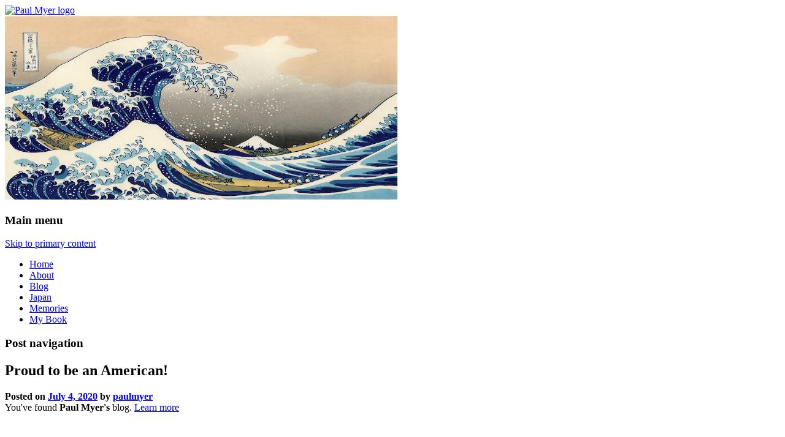

--- FILE ---
content_type: text/html; charset=UTF-8
request_url: http://www.paulmyer.com/proud-to-be-an-american/
body_size: 10260
content:
<!DOCTYPE html>
<!--[if IE 6]>
<html id="ie6" lang="en-US">
<![endif]-->
<!--[if IE 7]>
<html id="ie7" lang="en-US">
<![endif]-->
<!--[if IE 8]>
<html id="ie8" lang="en-US">
<![endif]-->
<!--[if !(IE 6) | !(IE 7) | !(IE 8)  ]><!-->
<html lang="en-US">
<!--<![endif]-->
<head>
<meta charset="UTF-8" />
<meta name="viewport" content="width=device-width" />
<meta name="description" content="This is the personal website for professor Paul Myer. You'll find information about Paul, photos, and blog entries covering his experiences in the business world." />
<meta name="keywords"content="paul, myer, paulmyer, maine, umaine, business, school, professor, travel, memories" />
<title>Proud to be an American! | Paul Myer</title>
<link rel="profile" href="http://gmpg.org/xfn/11" />
<link rel="stylesheet" type="text/css" media="all" href="http://www.paulmyer.com/wp-content/themes/paulmyer/style.css" />
<link rel="pingback" href="http://www.paulmyer.com/xmlrpc.php" />

<!--[if lt IE 9]>
<script src="http://www.paulmyer.com/wp-content/themes/twentyeleven/js/html5.js" type="text/javascript"></script>
<![endif]-->
<meta name='robots' content='max-image-preview:large' />
<link rel='dns-prefetch' href='//s.w.org' />
<link rel='dns-prefetch' href='//v0.wordpress.com' />
<link rel='dns-prefetch' href='//i0.wp.com' />
<link rel='dns-prefetch' href='//i1.wp.com' />
<link rel='dns-prefetch' href='//i2.wp.com' />
<link rel="alternate" type="application/rss+xml" title="Paul Myer &raquo; Feed" href="http://www.paulmyer.com/feed/" />
<link rel="alternate" type="application/rss+xml" title="Paul Myer &raquo; Comments Feed" href="http://www.paulmyer.com/comments/feed/" />
<link rel="alternate" type="application/rss+xml" title="Paul Myer &raquo; Proud to be an American! Comments Feed" href="http://www.paulmyer.com/proud-to-be-an-american/feed/" />
		<!-- This site uses the Google Analytics by MonsterInsights plugin v9.11.1 - Using Analytics tracking - https://www.monsterinsights.com/ -->
							<script src="//www.googletagmanager.com/gtag/js?id=G-8TPZ6BSKRX"  data-cfasync="false" data-wpfc-render="false" type="text/javascript" async></script>
			<script data-cfasync="false" data-wpfc-render="false" type="text/javascript">
				var mi_version = '9.11.1';
				var mi_track_user = true;
				var mi_no_track_reason = '';
								var MonsterInsightsDefaultLocations = {"page_location":"http:\/\/www.paulmyer.com\/proud-to-be-an-american\/"};
								if ( typeof MonsterInsightsPrivacyGuardFilter === 'function' ) {
					var MonsterInsightsLocations = (typeof MonsterInsightsExcludeQuery === 'object') ? MonsterInsightsPrivacyGuardFilter( MonsterInsightsExcludeQuery ) : MonsterInsightsPrivacyGuardFilter( MonsterInsightsDefaultLocations );
				} else {
					var MonsterInsightsLocations = (typeof MonsterInsightsExcludeQuery === 'object') ? MonsterInsightsExcludeQuery : MonsterInsightsDefaultLocations;
				}

								var disableStrs = [
										'ga-disable-G-8TPZ6BSKRX',
									];

				/* Function to detect opted out users */
				function __gtagTrackerIsOptedOut() {
					for (var index = 0; index < disableStrs.length; index++) {
						if (document.cookie.indexOf(disableStrs[index] + '=true') > -1) {
							return true;
						}
					}

					return false;
				}

				/* Disable tracking if the opt-out cookie exists. */
				if (__gtagTrackerIsOptedOut()) {
					for (var index = 0; index < disableStrs.length; index++) {
						window[disableStrs[index]] = true;
					}
				}

				/* Opt-out function */
				function __gtagTrackerOptout() {
					for (var index = 0; index < disableStrs.length; index++) {
						document.cookie = disableStrs[index] + '=true; expires=Thu, 31 Dec 2099 23:59:59 UTC; path=/';
						window[disableStrs[index]] = true;
					}
				}

				if ('undefined' === typeof gaOptout) {
					function gaOptout() {
						__gtagTrackerOptout();
					}
				}
								window.dataLayer = window.dataLayer || [];

				window.MonsterInsightsDualTracker = {
					helpers: {},
					trackers: {},
				};
				if (mi_track_user) {
					function __gtagDataLayer() {
						dataLayer.push(arguments);
					}

					function __gtagTracker(type, name, parameters) {
						if (!parameters) {
							parameters = {};
						}

						if (parameters.send_to) {
							__gtagDataLayer.apply(null, arguments);
							return;
						}

						if (type === 'event') {
														parameters.send_to = monsterinsights_frontend.v4_id;
							var hookName = name;
							if (typeof parameters['event_category'] !== 'undefined') {
								hookName = parameters['event_category'] + ':' + name;
							}

							if (typeof MonsterInsightsDualTracker.trackers[hookName] !== 'undefined') {
								MonsterInsightsDualTracker.trackers[hookName](parameters);
							} else {
								__gtagDataLayer('event', name, parameters);
							}
							
						} else {
							__gtagDataLayer.apply(null, arguments);
						}
					}

					__gtagTracker('js', new Date());
					__gtagTracker('set', {
						'developer_id.dZGIzZG': true,
											});
					if ( MonsterInsightsLocations.page_location ) {
						__gtagTracker('set', MonsterInsightsLocations);
					}
										__gtagTracker('config', 'G-8TPZ6BSKRX', {"forceSSL":"true","link_attribution":"true"} );
										window.gtag = __gtagTracker;										(function () {
						/* https://developers.google.com/analytics/devguides/collection/analyticsjs/ */
						/* ga and __gaTracker compatibility shim. */
						var noopfn = function () {
							return null;
						};
						var newtracker = function () {
							return new Tracker();
						};
						var Tracker = function () {
							return null;
						};
						var p = Tracker.prototype;
						p.get = noopfn;
						p.set = noopfn;
						p.send = function () {
							var args = Array.prototype.slice.call(arguments);
							args.unshift('send');
							__gaTracker.apply(null, args);
						};
						var __gaTracker = function () {
							var len = arguments.length;
							if (len === 0) {
								return;
							}
							var f = arguments[len - 1];
							if (typeof f !== 'object' || f === null || typeof f.hitCallback !== 'function') {
								if ('send' === arguments[0]) {
									var hitConverted, hitObject = false, action;
									if ('event' === arguments[1]) {
										if ('undefined' !== typeof arguments[3]) {
											hitObject = {
												'eventAction': arguments[3],
												'eventCategory': arguments[2],
												'eventLabel': arguments[4],
												'value': arguments[5] ? arguments[5] : 1,
											}
										}
									}
									if ('pageview' === arguments[1]) {
										if ('undefined' !== typeof arguments[2]) {
											hitObject = {
												'eventAction': 'page_view',
												'page_path': arguments[2],
											}
										}
									}
									if (typeof arguments[2] === 'object') {
										hitObject = arguments[2];
									}
									if (typeof arguments[5] === 'object') {
										Object.assign(hitObject, arguments[5]);
									}
									if ('undefined' !== typeof arguments[1].hitType) {
										hitObject = arguments[1];
										if ('pageview' === hitObject.hitType) {
											hitObject.eventAction = 'page_view';
										}
									}
									if (hitObject) {
										action = 'timing' === arguments[1].hitType ? 'timing_complete' : hitObject.eventAction;
										hitConverted = mapArgs(hitObject);
										__gtagTracker('event', action, hitConverted);
									}
								}
								return;
							}

							function mapArgs(args) {
								var arg, hit = {};
								var gaMap = {
									'eventCategory': 'event_category',
									'eventAction': 'event_action',
									'eventLabel': 'event_label',
									'eventValue': 'event_value',
									'nonInteraction': 'non_interaction',
									'timingCategory': 'event_category',
									'timingVar': 'name',
									'timingValue': 'value',
									'timingLabel': 'event_label',
									'page': 'page_path',
									'location': 'page_location',
									'title': 'page_title',
									'referrer' : 'page_referrer',
								};
								for (arg in args) {
																		if (!(!args.hasOwnProperty(arg) || !gaMap.hasOwnProperty(arg))) {
										hit[gaMap[arg]] = args[arg];
									} else {
										hit[arg] = args[arg];
									}
								}
								return hit;
							}

							try {
								f.hitCallback();
							} catch (ex) {
							}
						};
						__gaTracker.create = newtracker;
						__gaTracker.getByName = newtracker;
						__gaTracker.getAll = function () {
							return [];
						};
						__gaTracker.remove = noopfn;
						__gaTracker.loaded = true;
						window['__gaTracker'] = __gaTracker;
					})();
									} else {
										console.log("");
					(function () {
						function __gtagTracker() {
							return null;
						}

						window['__gtagTracker'] = __gtagTracker;
						window['gtag'] = __gtagTracker;
					})();
									}
			</script>
							<!-- / Google Analytics by MonsterInsights -->
				<script type="text/javascript">
			window._wpemojiSettings = {"baseUrl":"https:\/\/s.w.org\/images\/core\/emoji\/13.0.1\/72x72\/","ext":".png","svgUrl":"https:\/\/s.w.org\/images\/core\/emoji\/13.0.1\/svg\/","svgExt":".svg","source":{"concatemoji":"http:\/\/www.paulmyer.com\/wp-includes\/js\/wp-emoji-release.min.js?ver=5.7.14"}};
			!function(e,a,t){var n,r,o,i=a.createElement("canvas"),p=i.getContext&&i.getContext("2d");function s(e,t){var a=String.fromCharCode;p.clearRect(0,0,i.width,i.height),p.fillText(a.apply(this,e),0,0);e=i.toDataURL();return p.clearRect(0,0,i.width,i.height),p.fillText(a.apply(this,t),0,0),e===i.toDataURL()}function c(e){var t=a.createElement("script");t.src=e,t.defer=t.type="text/javascript",a.getElementsByTagName("head")[0].appendChild(t)}for(o=Array("flag","emoji"),t.supports={everything:!0,everythingExceptFlag:!0},r=0;r<o.length;r++)t.supports[o[r]]=function(e){if(!p||!p.fillText)return!1;switch(p.textBaseline="top",p.font="600 32px Arial",e){case"flag":return s([127987,65039,8205,9895,65039],[127987,65039,8203,9895,65039])?!1:!s([55356,56826,55356,56819],[55356,56826,8203,55356,56819])&&!s([55356,57332,56128,56423,56128,56418,56128,56421,56128,56430,56128,56423,56128,56447],[55356,57332,8203,56128,56423,8203,56128,56418,8203,56128,56421,8203,56128,56430,8203,56128,56423,8203,56128,56447]);case"emoji":return!s([55357,56424,8205,55356,57212],[55357,56424,8203,55356,57212])}return!1}(o[r]),t.supports.everything=t.supports.everything&&t.supports[o[r]],"flag"!==o[r]&&(t.supports.everythingExceptFlag=t.supports.everythingExceptFlag&&t.supports[o[r]]);t.supports.everythingExceptFlag=t.supports.everythingExceptFlag&&!t.supports.flag,t.DOMReady=!1,t.readyCallback=function(){t.DOMReady=!0},t.supports.everything||(n=function(){t.readyCallback()},a.addEventListener?(a.addEventListener("DOMContentLoaded",n,!1),e.addEventListener("load",n,!1)):(e.attachEvent("onload",n),a.attachEvent("onreadystatechange",function(){"complete"===a.readyState&&t.readyCallback()})),(n=t.source||{}).concatemoji?c(n.concatemoji):n.wpemoji&&n.twemoji&&(c(n.twemoji),c(n.wpemoji)))}(window,document,window._wpemojiSettings);
		</script>
		<style type="text/css">
img.wp-smiley,
img.emoji {
	display: inline !important;
	border: none !important;
	box-shadow: none !important;
	height: 1em !important;
	width: 1em !important;
	margin: 0 .07em !important;
	vertical-align: -0.1em !important;
	background: none !important;
	padding: 0 !important;
}
</style>
	<link rel='stylesheet' id='wp-block-library-css'  href='http://www.paulmyer.com/wp-includes/css/dist/block-library/style.min.css?ver=5.7.14' type='text/css' media='all' />
<style id='wp-block-library-inline-css' type='text/css'>
.has-text-align-justify{text-align:justify;}
</style>
<link rel='stylesheet' id='mediaelement-css'  href='http://www.paulmyer.com/wp-includes/js/mediaelement/mediaelementplayer-legacy.min.css?ver=4.2.16' type='text/css' media='all' />
<link rel='stylesheet' id='wp-mediaelement-css'  href='http://www.paulmyer.com/wp-includes/js/mediaelement/wp-mediaelement.min.css?ver=5.7.14' type='text/css' media='all' />
<link rel='stylesheet' id='social-logos-css'  href='http://www.paulmyer.com/wp-content/plugins/jetpack/_inc/social-logos/social-logos.min.css?ver=10.4.2' type='text/css' media='all' />
<link rel='stylesheet' id='jetpack_css-css'  href='http://www.paulmyer.com/wp-content/plugins/jetpack/css/jetpack.css?ver=10.4.2' type='text/css' media='all' />
<link rel='stylesheet' id='lightboxStyle-css'  href='http://www.paulmyer.com/wp-content/plugins/lightbox-plus/css/shadowed/colorbox.css?ver=2.0.2' type='text/css' media='screen' />
<script type='text/javascript' src='http://www.paulmyer.com/wp-includes/js/jquery/jquery.min.js?ver=3.5.1' id='jquery-core-js'></script>
<script type='text/javascript' src='http://www.paulmyer.com/wp-includes/js/jquery/jquery-migrate.min.js?ver=3.3.2' id='jquery-migrate-js'></script>
<script type='text/javascript' src='http://www.paulmyer.com/wp-content/plugins/google-analytics-for-wordpress/assets/js/frontend-gtag.min.js?ver=9.11.1' id='monsterinsights-frontend-script-js'></script>
<script data-cfasync="false" data-wpfc-render="false" type="text/javascript" id='monsterinsights-frontend-script-js-extra'>/* <![CDATA[ */
var monsterinsights_frontend = {"js_events_tracking":"true","download_extensions":"doc,pdf,ppt,zip,xls,docx,pptx,xlsx","inbound_paths":"[{\"path\":\"\\\/go\\\/\",\"label\":\"affiliate\"},{\"path\":\"\\\/recommend\\\/\",\"label\":\"affiliate\"}]","home_url":"http:\/\/www.paulmyer.com","hash_tracking":"false","v4_id":"G-8TPZ6BSKRX"};/* ]]> */
</script>
<link rel="https://api.w.org/" href="http://www.paulmyer.com/wp-json/" /><link rel="alternate" type="application/json" href="http://www.paulmyer.com/wp-json/wp/v2/posts/1780" /><link rel="EditURI" type="application/rsd+xml" title="RSD" href="http://www.paulmyer.com/xmlrpc.php?rsd" />
<link rel="wlwmanifest" type="application/wlwmanifest+xml" href="http://www.paulmyer.com/wp-includes/wlwmanifest.xml" /> 
<meta name="generator" content="WordPress 5.7.14" />
<link rel="canonical" href="http://www.paulmyer.com/proud-to-be-an-american/" />
<link rel='shortlink' href='https://wp.me/p2Ft7u-sI' />
<link rel="alternate" type="application/json+oembed" href="http://www.paulmyer.com/wp-json/oembed/1.0/embed?url=http%3A%2F%2Fwww.paulmyer.com%2Fproud-to-be-an-american%2F" />
<link rel="alternate" type="text/xml+oembed" href="http://www.paulmyer.com/wp-json/oembed/1.0/embed?url=http%3A%2F%2Fwww.paulmyer.com%2Fproud-to-be-an-american%2F&#038;format=xml" />
<style type='text/css'>img#wpstats{display:none}</style>
		<style type="text/css">.recentcomments a{display:inline !important;padding:0 !important;margin:0 !important;}</style>	<style type="text/css">
			#site-title,
		#site-description {
			position: absolute !important;
			clip: rect(1px 1px 1px 1px); /* IE6, IE7 */
			clip: rect(1px, 1px, 1px, 1px);
		}
		</style>
				<style type="text/css">
				/* If html does not have either class, do not show lazy loaded images. */
				html:not( .jetpack-lazy-images-js-enabled ):not( .js ) .jetpack-lazy-image {
					display: none;
				}
			</style>
			<script>
				document.documentElement.classList.add(
					'jetpack-lazy-images-js-enabled'
				);
			</script>
		
<!-- Jetpack Open Graph Tags -->
<meta property="og:type" content="article" />
<meta property="og:title" content="Proud to be an American!" />
<meta property="og:url" content="http://www.paulmyer.com/proud-to-be-an-american/" />
<meta property="og:description" content="Watching CNN live from Tokyo &#8230;. enjoying the fireworks and entertainment in Washington, DC and New York City." />
<meta property="article:published_time" content="2020-07-05T01:22:50+00:00" />
<meta property="article:modified_time" content="2020-07-05T01:22:50+00:00" />
<meta property="og:site_name" content="Paul Myer" />
<meta property="og:image" content="http://www.paulmyer.com/wp-content/uploads/4th-of-July.jpg" />
<meta property="og:image:width" content="793" />
<meta property="og:image:height" content="435" />
<meta property="og:image:alt" content="" />
<meta property="og:locale" content="en_US" />
<meta name="twitter:text:title" content="Proud to be an American!" />
<meta name="twitter:image" content="http://www.paulmyer.com/wp-content/uploads/4th-of-July.jpg?w=640" />
<meta name="twitter:card" content="summary_large_image" />

<!-- End Jetpack Open Graph Tags -->
</head>

<body
	class="post-template-default single single-post postid-1780 single-format-standard metaslider-plugin singular two-column right-sidebar">

<div id="page" class="hfeed">

	<header id="branding" role="banner">
		<div id="logo">
			<a href="http://www.paulmyer.com/" title="Home"><img src="http://www.paulmyer.com/wp-content/themes/paulmyer/images/logo.png" alt="Paul Myer logo" /></a>
		</div>
			<hgroup>
				<h1 id="site-title"><span><a href="http://www.paulmyer.com/" title="Paul Myer" rel="home">Paul Myer</a></span></h1>
				<h2 id="site-description">My corner of the web for sharing my stories, insights, and experiences.</h2>
			</hgroup>

						<a href="http://www.paulmyer.com/">
				<img src="http://www.paulmyer.com/wp-content/uploads/Fuji-The-Great-Wave-off-Kanagawa-copy-4.jpg" width="640" height="300" alt="My corner of the web for sharing my stories, insights, and experiences." />
			</a>
			
			
			
			<nav id="access" role="navigation">
				<h3 class="assistive-text">Main menu</h3>
								<div class="skip-link"><a class="assistive-text" href="#content" title="Skip to primary content">Skip to primary content</a></div>
												<div class="menu-main-navigation-container"><ul id="menu-main-navigation" class="menu"><li id="menu-item-807" class="menu-item menu-item-type-post_type menu-item-object-page menu-item-home menu-item-807"><a title="Home" href="http://www.paulmyer.com/">Home</a></li>
<li id="menu-item-805" class="menu-item menu-item-type-post_type menu-item-object-page menu-item-805"><a title="About Paul Myer" href="http://www.paulmyer.com/about/">About</a></li>
<li id="menu-item-806" class="menu-item menu-item-type-post_type menu-item-object-page current_page_parent menu-item-806"><a title="Paul Myer’s blog" href="http://www.paulmyer.com/blog/">Blog</a></li>
<li id="menu-item-1102" class="menu-item menu-item-type-post_type menu-item-object-page menu-item-1102"><a href="http://www.paulmyer.com/japan/">Japan</a></li>
<li id="menu-item-804" class="menu-item menu-item-type-post_type menu-item-object-page menu-item-804"><a title="Paul Myer’s photo galleries" href="http://www.paulmyer.com/memories/">Memories</a></li>
<li id="menu-item-1122" class="menu-item menu-item-type-post_type menu-item-object-page menu-item-1122"><a href="http://www.paulmyer.com/my-book/">My Book</a></li>
</ul></div>			</nav><!-- #access -->
	</header><!-- #branding -->


	<div id="main">
		<div id="primary">
			<div id="content" role="main">

				
					<nav id="nav-single">
						<h3 class="assistive-text">Post navigation</h3>
<!--
						<span class="nav-previous"><a href="http://www.paulmyer.com/japans-love-affair-with-masks/" rel="prev"><span class="meta-nav">&larr;</span> Previous</a></span>
						<span class="nav-next"><a href="http://www.paulmyer.com/john-lewis-1940-2020/" rel="next">Next <span class="meta-nav">&rarr;</span></a></span>
-->
					</nav><!-- #nav-single -->
 
					
<article id="post-1780" class="post-1780 post type-post status-publish format-standard hentry category-general-news">
	<header class="entry-header">
		<h1 class="entry-title">Proud to be an American!</h1>

					</header><!-- .entry-header -->		
		<div class="date-padding">
			<div class="underline">
				<div class="entry-meta"><strong>
					<span class="sep">Posted on </span><a href="http://www.paulmyer.com/proud-to-be-an-american/" title="9:22 pm" rel="bookmark"><time class="entry-date" datetime="2020-07-04T21:22:50+09:00" pubdate>July 4, 2020</time></a><span class="by-author"> <span class="sep"> by </span> <span class="author vcard"><a class="url fn n" href="http://www.paulmyer.com/author/paulmyer/" title="View all posts by paulmyer" rel="author">paulmyer</a></span></span></strong>
				</div><!-- .entry-meta -->
			</div>
			<div class="you-found-link">
				You've found <strong>Paul Myer's</strong> blog. <a href="#quick-bio" title="Learn more">Learn more</a>
			</div>
		</div>

	<div class="entry-content">
	
		
<figure class="wp-block-image size-large is-resized"><img loading="lazy" src="https://i1.wp.com/www.paulmyer.com/wp-content/uploads/4th-of-July.jpg?resize=584%2C320" alt class="wp-image-1779 jetpack-lazy-image" width="584" height="320" data-recalc-dims="1" data-lazy-srcset="https://i1.wp.com/www.paulmyer.com/wp-content/uploads/4th-of-July.jpg?resize=560%2C307 560w, https://i1.wp.com/www.paulmyer.com/wp-content/uploads/4th-of-July.jpg?resize=768%2C421 768w, https://i1.wp.com/www.paulmyer.com/wp-content/uploads/4th-of-July.jpg?resize=500%2C274 500w, https://i1.wp.com/www.paulmyer.com/wp-content/uploads/4th-of-July.jpg?w=793 793w" data-lazy-sizes="(max-width: 584px) 100vw, 584px" data-lazy-src="https://i1.wp.com/www.paulmyer.com/wp-content/uploads/4th-of-July.jpg?resize=584%2C320&amp;is-pending-load=1" srcset="[data-uri]"><noscript><img loading="lazy" src="https://i1.wp.com/www.paulmyer.com/wp-content/uploads/4th-of-July.jpg?resize=584%2C320" alt="" class="wp-image-1779" width="584" height="320" srcset="https://i1.wp.com/www.paulmyer.com/wp-content/uploads/4th-of-July.jpg?resize=560%2C307 560w, https://i1.wp.com/www.paulmyer.com/wp-content/uploads/4th-of-July.jpg?resize=768%2C421 768w, https://i1.wp.com/www.paulmyer.com/wp-content/uploads/4th-of-July.jpg?resize=500%2C274 500w, https://i1.wp.com/www.paulmyer.com/wp-content/uploads/4th-of-July.jpg?w=793 793w" sizes="(max-width: 584px) 100vw, 584px" data-recalc-dims="1" /></noscript><figcaption><strong><em>Watching CNN live from Tokyo &#8230;. enjoying the fireworks and entertainment in Washington, DC and New York City.</em></strong></figcaption></figure>
<div class="sharedaddy sd-sharing-enabled"><div class="robots-nocontent sd-block sd-social sd-social-icon sd-sharing"><h3 class="sd-title">Share this:</h3><div class="sd-content"><ul><li class="share-twitter"><a rel="nofollow noopener noreferrer" data-shared="sharing-twitter-1780" class="share-twitter sd-button share-icon no-text" href="http://www.paulmyer.com/proud-to-be-an-american/?share=twitter" target="_blank" title="Click to share on Twitter"><span></span><span class="sharing-screen-reader-text">Click to share on Twitter (Opens in new window)</span></a></li><li class="share-facebook"><a rel="nofollow noopener noreferrer" data-shared="sharing-facebook-1780" class="share-facebook sd-button share-icon no-text" href="http://www.paulmyer.com/proud-to-be-an-american/?share=facebook" target="_blank" title="Click to share on Facebook"><span></span><span class="sharing-screen-reader-text">Click to share on Facebook (Opens in new window)</span></a></li><li class="share-end"></li></ul></div></div></div>			</div><!-- .entry-content -->
	
	<footer class="entry-meta">

		This entry was posted in <a href="http://www.paulmyer.com/category/general-news/" rel="category tag">General News</a>. Bookmark the <a href="http://www.paulmyer.com/proud-to-be-an-american/" title="Permalink to Proud to be an American!" rel="bookmark">permalink</a>.		
			<div id="quick-bio">
				<div class="quick-bio-pic">
				</div>
				<p>
					Hi, I’m Paul Myer. Thank you for visiting my website. I hope you enjoy my writing and photography. If you want to stay connected, please subscribe to receive posts via email.
				</p>
			</div>
			
			<br/>
			
			<div class="about-circle">
				<a href="" title="Go back">&laquo; More Posts</a>
			</div>
			
		
			</footer><!-- .entry-meta -->
</article><!-- #post-1780 -->
	<div id="comments">
	
	
	
		<div id="respond" class="comment-respond">
		<h3 id="reply-title" class="comment-reply-title">Leave a Reply <small><a rel="nofollow" id="cancel-comment-reply-link" href="/proud-to-be-an-american/#respond" style="display:none;">Cancel reply</a></small></h3><form action="http://www.paulmyer.com/wp-comments-post.php" method="post" id="commentform" class="comment-form"><p class="comment-notes"><span id="email-notes">Your email address will not be published.</span> Required fields are marked <span class="required">*</span></p><p class="comment-form-comment"><label for="comment">Comment</label> <textarea id="comment" name="comment" cols="45" rows="8" maxlength="65525" required="required"></textarea></p><p class="comment-form-author"><label for="author">Name <span class="required">*</span></label> <input id="author" name="author" type="text" value="" size="30" maxlength="245" required='required' /></p>
<p class="comment-form-email"><label for="email">Email <span class="required">*</span></label> <input id="email" name="email" type="text" value="" size="30" maxlength="100" aria-describedby="email-notes" required='required' /></p>
<p class="comment-form-url"><label for="url">Website</label> <input id="url" name="url" type="text" value="" size="30" maxlength="200" /></p>
<p class="comment-form-cookies-consent"><input id="wp-comment-cookies-consent" name="wp-comment-cookies-consent" type="checkbox" value="yes" /> <label for="wp-comment-cookies-consent">Save my name, email, and website in this browser for the next time I comment.</label></p>
<p class="comment-subscription-form"><input type="checkbox" name="subscribe_comments" id="subscribe_comments" value="subscribe" style="width: auto; -moz-appearance: checkbox; -webkit-appearance: checkbox;" /> <label class="subscribe-label" id="subscribe-label" for="subscribe_comments">Notify me of follow-up comments by email.</label></p><p class="comment-subscription-form"><input type="checkbox" name="subscribe_blog" id="subscribe_blog" value="subscribe" style="width: auto; -moz-appearance: checkbox; -webkit-appearance: checkbox;" /> <label class="subscribe-label" id="subscribe-blog-label" for="subscribe_blog">Notify me of new posts by email.</label></p><p class="form-submit"><input name="submit" type="submit" id="submit" class="submit" value="Post Comment" /> <input type='hidden' name='comment_post_ID' value='1780' id='comment_post_ID' />
<input type='hidden' name='comment_parent' id='comment_parent' value='0' />
</p><p style="display: none;"><input type="hidden" id="akismet_comment_nonce" name="akismet_comment_nonce" value="5f6df3b353" /></p><p style="display: none !important;"><label>&#916;<textarea name="ak_hp_textarea" cols="45" rows="8" maxlength="100"></textarea></label><input type="hidden" id="ak_js_1" name="ak_js" value="105"/><script>document.getElementById( "ak_js_1" ).setAttribute( "value", ( new Date() ).getTime() );</script></p></form>	</div><!-- #respond -->
	
</div><!-- #comments -->

				
			</div><!-- #content -->
		</div><!-- #primary -->


	</div><!-- #main -->

	<footer id="colophon" role="contentinfo">

			

			<div id="site-generator">
								<span class="quote">&ldquo;Come my friends, Tis not too late to seek a newer world.&rdquo;</span><br/><span class="quote-credit">&mdash; Tennyson &mdash;</span>			</div>
	</footer><!-- #colophon -->
</div><!-- #page -->

<!-- Lightbox Plus v2.3 - 2011.08.11 - Message: -->
<script type="text/javascript">
jQuery(document).ready(function($){
  $("a[rel*=lightbox]").colorbox({opacity:0.8});
});
</script>

	<script type="text/javascript">
		window.WPCOM_sharing_counts = {"http:\/\/www.paulmyer.com\/proud-to-be-an-american\/":1780};
	</script>
				<script type='text/javascript' src='http://www.paulmyer.com/wp-content/plugins/lightbox-plus/js/jquery.colorbox-min.js?ver=1.3.17.2' id='jquery-colorbox-js'></script>
<script type='text/javascript' src='http://www.paulmyer.com/wp-includes/js/comment-reply.min.js?ver=5.7.14' id='comment-reply-js'></script>
<script type='text/javascript' src='http://www.paulmyer.com/wp-content/plugins/jetpack/_inc/build/photon/photon.min.js?ver=20191001' id='jetpack-photon-js'></script>
<script type='text/javascript' src='http://www.paulmyer.com/wp-content/plugins/jetpack/vendor/automattic/jetpack-lazy-images/dist/intersection-observer.js?minify=false&#038;ver=2d4bf43f398489795f1893179047a63c' id='jetpack-lazy-images-polyfill-intersectionobserver-js'></script>
<script type='text/javascript' id='jetpack-lazy-images-js-extra'>
/* <![CDATA[ */
var jetpackLazyImagesL10n = {"loading_warning":"Images are still loading. Please cancel your print and try again."};
/* ]]> */
</script>
<script type='text/javascript' src='http://www.paulmyer.com/wp-content/plugins/jetpack/vendor/automattic/jetpack-lazy-images/dist/lazy-images.js?minify=false&#038;ver=1c8bb5930b723e669774487342a8fa98' id='jetpack-lazy-images-js'></script>
<script type='text/javascript' src='http://www.paulmyer.com/wp-includes/js/wp-embed.min.js?ver=5.7.14' id='wp-embed-js'></script>
<script defer type='text/javascript' src='http://www.paulmyer.com/wp-content/plugins/akismet/_inc/akismet-frontend.js?ver=1664574763' id='akismet-frontend-js'></script>
<script type='text/javascript' id='sharing-js-js-extra'>
/* <![CDATA[ */
var sharing_js_options = {"lang":"en","counts":"1","is_stats_active":"1"};
/* ]]> */
</script>
<script type='text/javascript' src='http://www.paulmyer.com/wp-content/plugins/jetpack/_inc/build/sharedaddy/sharing.min.js?ver=10.4.2' id='sharing-js-js'></script>
<script type='text/javascript' id='sharing-js-js-after'>
var windowOpen;
			( function () {
				function matches( el, sel ) {
					return !! (
						el.matches && el.matches( sel ) ||
						el.msMatchesSelector && el.msMatchesSelector( sel )
					);
				}

				document.body.addEventListener( 'click', function ( event ) {
					if ( ! event.target ) {
						return;
					}

					var el;
					if ( matches( event.target, 'a.share-twitter' ) ) {
						el = event.target;
					} else if ( event.target.parentNode && matches( event.target.parentNode, 'a.share-twitter' ) ) {
						el = event.target.parentNode;
					}

					if ( el ) {
						event.preventDefault();

						// If there's another sharing window open, close it.
						if ( typeof windowOpen !== 'undefined' ) {
							windowOpen.close();
						}
						windowOpen = window.open( el.getAttribute( 'href' ), 'wpcomtwitter', 'menubar=1,resizable=1,width=600,height=350' );
						return false;
					}
				} );
			} )();
var windowOpen;
			( function () {
				function matches( el, sel ) {
					return !! (
						el.matches && el.matches( sel ) ||
						el.msMatchesSelector && el.msMatchesSelector( sel )
					);
				}

				document.body.addEventListener( 'click', function ( event ) {
					if ( ! event.target ) {
						return;
					}

					var el;
					if ( matches( event.target, 'a.share-facebook' ) ) {
						el = event.target;
					} else if ( event.target.parentNode && matches( event.target.parentNode, 'a.share-facebook' ) ) {
						el = event.target.parentNode;
					}

					if ( el ) {
						event.preventDefault();

						// If there's another sharing window open, close it.
						if ( typeof windowOpen !== 'undefined' ) {
							windowOpen.close();
						}
						windowOpen = window.open( el.getAttribute( 'href' ), 'wpcomfacebook', 'menubar=1,resizable=1,width=600,height=400' );
						return false;
					}
				} );
			} )();
</script>
<script src='https://stats.wp.com/e-202603.js' defer></script>
<script>
	_stq = window._stq || [];
	_stq.push([ 'view', {v:'ext',j:'1:10.4.2',blog:'39436060',post:'1780',tz:'9',srv:'www.paulmyer.com'} ]);
	_stq.push([ 'clickTrackerInit', '39436060', '1780' ]);
</script>

<script type="text/javascript">

  var _gaq = _gaq || [];
  _gaq.push(['_setAccount', 'UA-33036893-1']);
  _gaq.push(['_trackPageview']);

  (function() {
    var ga = document.createElement('script'); ga.type = 'text/javascript'; ga.async = true;
    ga.src = ('https:' == document.location.protocol ? 'https://ssl' : 'http://www') + '.google-analytics.com/ga.js';
    var s = document.getElementsByTagName('script')[0]; s.parentNode.insertBefore(ga, s);
  })();

</script>

</body>
</html>
<!-- Page generated by LiteSpeed Cache 5.3 on 2026-01-14 13:54:18 -->